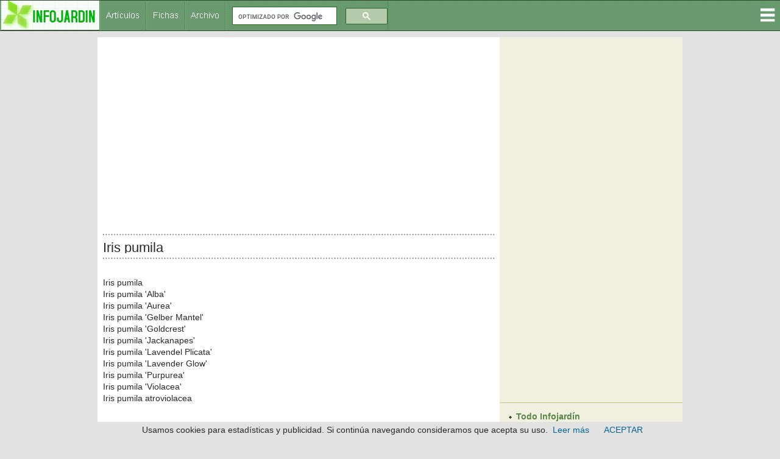

--- FILE ---
content_type: text/html
request_url: https://fichas.infojardin.com/variedades/i/iris-pumila.htm
body_size: 45528
content:
<!DOCTYPE html>
<!--[if lt IE 7 ]><html class="ie ie6" lang="es"> <![endif]-->
<!--[if IE 7 ]><html class="ie ie7" lang="es"> <![endif]-->
<!--[if IE 8 ]><html class="ie ie8" lang="es"> <![endif]-->
<!--[if (gte IE 9)|!(IE)]><!--><html lang="es"><!-- InstanceBegin template="/Templates/plantilla-fichas-2015.dwt" codeOutsideHTMLIsLocked="false" --> <!--<![endif]-->
<head>
<!-- Google tag (gtag.js) -->
<script async src="https://www.googletagmanager.com/gtag/js?id=G-1GWB9STLMB"></script>
<script>
  window.dataLayer = window.dataLayer || [];
  function gtag(){dataLayer.push(arguments);}
  gtag('js', new Date());

  gtag('config', 'G-1GWB9STLMB');
</script>
    <!-- Basic Page Needs
  ================================================== -->
    <!-- InstanceBeginEditable name="doctitle" -->
    <title>Iris pumila</title>
    <!-- InstanceEndEditable -->
    <meta http-equiv="Content-Type" content="text/html; charset=iso-8859-1">
    <!-- Mobile Specific Metas
  ================================================== -->
	<meta name="viewport" content="width=device-width, initial-scale=1, maximum-scale=1">
    
    <!-- CSS
  ================================================== -->
	<link rel="stylesheet" href="../../css/secundario.css">
	<link rel="stylesheet" href="../../css/style.css">
    <link rel="stylesheet" href="../../css/responsive.css">
	<link rel="stylesheet" href="../../css/responsiveslides.css" />
    
    <!--[if lt IE 8]>
       <div style=' clear: both; text-align:center; position: relative;' class="aviso-cookies">
           <p>Le sugerimos actualizar su navegador a uno mas reciente como <a href="https://www.google.es/chrome/browser/desktop/index.html">Chrome.</a> Usamos cookies, si continua navegando consideramos que las acepta. <a href="https://www.infojardin.com/politica_privacidad.htm#cookies">Ver Politica de cookies</a></p>
      </div>
    <![endif]-->
    
    
    <!--[if lt IE 9]>
		<script src="https://articulos.infojardin.com/js/html5.js"></script>
		<script src="https://articulos.infojardin.com/js/css3-mediaqueries.js"></script> 
	<![endif]-->
	
	<link href='https://www.infojardin.com/favicon.ico' rel='icon' type='image/x-icon'/>
	<style type="text/css">
	a:hover {
	color: #DD6900;
}
    body {
	background-color: #E2E2E2;
}
    body,td,th {
	color: #292929;
}
    </style>
	<script src="../../js/jquery.min.js"></script>
	<script src="../../js/responsiveslides.js"></script>
	<script>
    $(function () {
      $("#slider").responsiveSlides({
        auto: true,
        pager: true,
        nav: true,
        speed: 500,
        maxwidth: 800,
        namespace: "centered-btns"
      });
    });
  </script>
<script language="JavaScript">
<!--
<!--
function MM_reloadPage(init) {  //reloads the window if Nav4 resized
if (init==true) with (navigator) {if ((appName=="Netscape")&&(parseInt(appVersion)==4)) {
document.MM_pgW=innerWidth; document.MM_pgH=innerHeight; onresize=MM_reloadPage; }}
else if (innerWidth!=document.MM_pgW || innerHeight!=document.MM_pgH) location.reload();
}
MM_reloadPage(true);
// -->
//-->
</script>
<!-- InstanceBeginEditable name="head" -->
<!-- inicio_de_zona_doctitle -->
<meta name="description" content="Informacion en InfoJardin sobre Iris pumila">
<meta name="keywords" content="Iris pumila">
<!-- fin_de_zona_editable_doctitle -->
<!-- InstanceEndEditable -->
<script async src="//pagead2.googlesyndication.com/pagead/js/adsbygoogle.js"></script>
<script>
  (adsbygoogle = window.adsbygoogle || []).push({
    google_ad_client: "ca-pub-6128671125211971",
    enable_page_level_ads: true
  });
</script>
        <link rel="stylesheet" media="screen,projection" href="../../css/ui.totop.css" />
<style>
.dropbtn {
    background-color: #4CAF50;
    color: white;
    padding: 16px;
    font-size: 16px;
    border: none;
    cursor: pointer;
}

.dropdown {
    position: relative;
    display: inline-block;
}

.dropdown-content {
    display: none;
    position: absolute;
    right: 0;
    background-color: #F2F0E1;
    min-width: 210px;
    box-shadow: 0px 8px 16px 0px rgba(0,0,0,0.2);
}

.dropdown-content a {
    color: #2F4A24;
    padding: 8px 16px;
    text-decoration: none !important;
    display: block;
	font-family: Arial, Helvetica, sans-serif !important;
	font-size: 14px !important;
}

.dropdown-content a:hover {background-color: #B0E4A5}

.dropdown:hover .dropdown-content {
    display: block;
}

.dropdown:hover .dropbtn {
    background-color: #3e8e41;
}
#iefix {
position:relative;
z-index:1000;
}
</style>
</head>
<body>
<div id="iefix">
<div class="dropdown" style="float:right;">
<img src="../../images/menu.gif" alt="Menú" width="32" height="49">
  <div class="dropdown-content">
<a href="https://articulos.infojardin.com/todas_paginas_com.htm">Todo Infojard&iacute;n</a>
<a href="https://articulos.infojardin.com/articulos/articulos_directorio.htm">Art&iacute;culos y trucos jardiner&iacute;a</a>
<a href="https://articulos.infojardin.com/articulos/diseno-jardines/diseno-jardines-directorio.htm">Dise&ntilde;o de jardines</a>
<a href="https://articulos.infojardin.com/PLAGAS_Y_ENF/plagas_y_enfermedades_directorio.htm">Plagas y enfermedades</a>
<a href="https://articulos.infojardin.com/jardin/calendario-jardin.htm">Calendario del jard&iacute;n</a>
<a href="https://articulos.infojardin.com/plantas/plantas.htm">Fichas de plantas</a>
<a href="https://articulos.infojardin.com/plantas/listas-plantas.htm">Listas de plantas elegir</a>
<img src="../../images/rayita-menu.gif">
<a href="https://articulos.infojardin.com/arboles/arboles_directorio.htm">&Aacute;rboles</a>
<a href="https://articulos.infojardin.com/Frutales/Frutales_directorio.htm">Frutales</a>
<a href="https://articulos.infojardin.com/palmeras/palmeras_directorio.htm">Palmeras</a>
<a href="https://articulos.infojardin.com/arbustos/arbustos_directorio.htm">Arbustos</a>
<a href="https://articulos.infojardin.com/trepadoras/trepadoras_directorio.htm">Trepadoras</a>
<a href="https://articulos.infojardin.com/rosales/rosas-rosas.htm">Rosas</a>
<a href="https://articulos.infojardin.com/suculentas/suculentas_directorio.htm">Cactus</a>
<a href="https://articulos.infojardin.com/suculentas/suculentas-no-cactus.htm">Suculentas (no cactus)</a>
<a href="https://articulos.infojardin.com/vivaces/vivaces_directorio.htm">Vivaces y perennes</a>
<a href="https://articulos.infojardin.com/anuales/anuales_directorio.htm">Flores de temporada</a>
<a href="https://articulos.infojardin.com/bulbosas/bulbosas_directorio.htm">Bulbos</a>
<a href="https://articulos.infojardin.com/acuaticas/acuaticas_directorio.htm">Plantas acu&aacute;ticas</a>
<a href="https://articulos.infojardin.com/aromaticas/aromaticas_directorio.htm">Arom&aacute;ticas y condimentos</a>
<a href="https://articulos.infojardin.com/cesped/cesped_directorio.htm">C&eacute;sped</a>
<a href="https://articulos.infojardin.com/huerto/huerto_directorio.htm">Huerto</a>
<a href="https://articulos.infojardin.com/plantas_de_interior/plantas_de_interior_directorio.htm">Plantas de interior</a>
<a href="https://articulos.infojardin.com/bonsai/bonsai.htm">Bons&aacute;is</a>
<a href="https://articulos.infojardin.com/orquideas/orquideas.htm">Orqu&iacute;deas</a>
<a href="https://articulos.infojardin.com/plantas-carnivoras/plantas-carnivoras.htm">Plantas carn&iacute;voras</a>
<a href="https://articulos.infojardin.com/secciones/bromelias.html">Bromelias</a>
<a href="https://articulos.infojardin.com/secciones/helechos.html">Helechos</a>
<a href="https://articulos.infojardin.com/secciones/begonia.html">Begonias</a>
<img src="../../images/rayita-menu.gif">
<a href="https://articulos.infojardin.com/secciones/abonado-de-plantas.html">Abonado de plantas</a>
  <a href="https://articulos.infojardin.com/secciones/abonos-compost.html">Abonos y compost</a>
  <a href="https://articulos.infojardin.com/secciones/agua-de-riego.html">Agua de riego</a>
  <a href="https://articulos.infojardin.com/secciones/botanica.html">Botánica</a>
  <a href="https://articulos.infojardin.com/secciones/clima-plantas.html">Clima y plantas</a>
  <a href="https://articulos.infojardin.com/secciones/cultivo-de-setas-champinones.html">Cultivo de setas y champiñones</a>
  <a href="https://articulos.infojardin.com/secciones/donde-comprar-plantas-semillas-bulbos.html">Dónde comprar plantas, semillas, bulbos</a>
  <a href="https://articulos.infojardin.com/secciones/equipamiento-mobiliario-de-jardin.html">Equipamiento y mobiliario del jardín</a>
  <a href="https://articulos.infojardin.com/secciones/estanques.html">Estanques</a>
  <a href="https://articulos.infojardin.com/secciones/flor-seca-ramos-de-flores.html">Flor seca y ramos de flores</a>
  <a href="https://articulos.infojardin.com/secciones/flora-silvestre-flora-autoctona.html">Flora silvestre</a>
  <a href="https://articulos.infojardin.com/secciones/fotos-de-plantas-jardines.html">Fotos de plantas y jardines</a>
  <a href="https://articulos.infojardin.com/secciones/hidroponia.html">Hidroponía</a>
  <a href="https://articulos.infojardin.com/secciones/invernaderos.html">Invernaderos</a>
  <a href="https://articulos.infojardin.com/secciones/jardineria-general.html">Jardinería general</a>
  <a href="https://articulos.infojardin.com/secciones/jardines.html">Jardines</a>
  <a href="https://articulos.infojardin.com/secciones/macetas-jardineras.html">Macetas y jardineras</a>
  <a href="https://articulos.infojardin.com/secciones/malas-hierbas.html">Malas hierbas</a>
  <a href="https://articulos.infojardin.com/secciones/maquinaria-de-jardineria.html">Maquinaria y herramientas de jardinería</a>
  <a href="https://articulos.infojardin.com/secciones/multiplicacion-de-plantas.html">Multiplicación de plantas</a>
  <a href="https://articulos.infojardin.com/secciones/piscinas.html">Piscinas</a>
  <a href="https://articulos.infojardin.com/secciones/poda-de-plantas.html">Poda</a>
  <a href="https://articulos.infojardin.com/secciones/riego.html">Riego</a>
  <a href="https://articulos.infojardin.com/secciones/setas-micologia.html">Setas - Micología</a>
  <a href="https://articulos.infojardin.com/secciones/setos.html">Setos</a>
  <a href="https://articulos.infojardin.com/secciones/suelos.html">Suelos</a>
  <a href="https://articulos.infojardin.com/secciones/sustratos.html">Sustratos</a>
  <a href="https://articulos.infojardin.com/secciones/terrazas-balcones-patios-plantas.html">Terrazas, balcones y patios con plantas</a>
  <a href="https://articulos.infojardin.com/secciones/trucos-consejos-de-jardineria.html">Trucos y consejos de jardinería</a>
  </div>
</div>
</div>
<!-- Header -->
<!-- You should make sure that the file cookiechoices.js is available
and accessible from the root directory of your site.  -->
<script src="https://www.infojardin.com/cookiechoices.js"></script>
<script>
  document.addEventListener('DOMContentLoaded', function(event) {
    cookieChoices.showCookieConsentBar('Usamos cookies para estadísticas y publicidad. Si continúa navegando consideramos que acepta su uso.',
      'ACEPTAR', 'Leer más', 'https://www.infojardin.com/politica_privacidad.htm#cookies');
  });
</script>
<!-- Navigation -->

<nav>
	<ul>
    <a href="https://www.infojardin.com"><li><img src="../../images/logo-34-final.gif" alt="Jardiner&iacute;a, flores, plantas, jard&iacute;n en INFOJARDIN"></li></a>
		<li><a href="https://articulos.infojardin.com/todas_paginas_com.htm"><img src="../../images/botones-1.gif" alt="Articulos de jardineria"></a><a href="https://articulos.infojardin.com/plantas/plantas.htm"><img src="../../images/botones-2.gif" alt="Fichas de plantas"></a><a href="https://archivo.infojardin.com/index.php"><img src="../../images/botones-4.gif" alt="Archivo Infojardín"></a></li>
	  
      <li><section class="container"><div class="anchura-buscar"><script>
  (function() {
    var cx = 'partner-pub-6128671125211971:dumqnd-v7zt';
    var gcse = document.createElement('script');
    gcse.type = 'text/javascript';
    gcse.async = true;
    gcse.src = (document.location.protocol == 'https:' ? 'https:' : 'http:') +
        '//www.google.com/cse/cse.js?cx=' + cx;
    var s = document.getElementsByTagName('script')[0];
    s.parentNode.insertBefore(gcse, s);
  })();
</script>
<gcse:searchbox-only></gcse:searchbox-only></div></section></li>
	</ul>
</nav>

			
<!-- Content -->
<section id="content">
	<div class="zerogrid">
		<div class="row block">
			<div class="main-content col11"><article><!-- InstanceBeginEditable name="centrofichas" -->
<!-- inicio_de_zona_centro --><script async src="//pagead2.googlesyndication.com/pagead/js/adsbygoogle.js"></script>
<!-- reemplazo-de-enlaces-superior -->
<ins class="adsbygoogle"
     style="display:block"
     data-ad-client="ca-pub-6128671125211971"
     data-ad-slot="6895220969"
     data-ad-format="auto"></ins>
<script>
(adsbygoogle = window.adsbygoogle || []).push({});
</script><br>  <img src="../imagenes/linea-puntos-421.gif" width="100%" height="10"><br><h1 class="titulo">Iris pumila</h1> 
<img src="../../imagenes/linea-puntos-421.gif" width="100%" height="10"><br><br>    
                                        
                                          Iris pumila<br>
                                            Iris pumila 'Alba'<br>
                                            Iris pumila 'Aurea'<br>
                                            Iris pumila 'Gelber Mantel'<br>
                                            Iris pumila 'Goldcrest'<br>
                                            Iris pumila 'Jackanapes'<br>
                                            Iris pumila 'Lavendel Plicata'<br>
                                            Iris pumila 'Lavender Glow'<br>
                                            Iris pumila 'Purpurea'<br>
                                            Iris pumila 'Violacea'<br>
                                            Iris pumila atroviolacea<br><br><script async src="//pagead2.googlesyndication.com/pagead/js/adsbygoogle.js"></script>
<!-- 336x280 superior portal, creado 19/10/11 -->
<ins class="adsbygoogle"
     style="display:inline-block;width:336px;height:280px"
     data-ad-client="ca-pub-6128671125211971"
     data-ad-slot="5756995505"></ins>
<script>
(adsbygoogle = window.adsbygoogle || []).push({});
</script><br>
                                          ...............<br><br>
                                          <a href="iris.htm">Iris 
                                            sp. &#133; ( Lirio, Lirios )</a><br>
                                            <br>
                                            <a href="iris-bucharica.htm">Iris 
                                            bucharica</a><br>
                                            <br>
                                            <a href="iris-chrysographes.htm">Iris 
                                            chrysographes</a><br>
                                            <br>
                                            <a href="iris-cristata.htm">Iris cristata</a><br>
                                            <br>
                                            <a href="iris-douglasiana.htm">Iris 
                                            douglasiana</a><br>
                                            <br>
                                            <a href="iris-ensata.htm">Iris ensata</a><br>
                                            <br>
                                            <a href="iris-foetidissima.htm">Iris 
                                            foetidissima</a><br>
                                            <br>
                                            <a href="iris-forrestii.htm">Iris 
                                            forrestii</a><br>
                                            <br>
                                            <a href="iris-germanica.htm">Iris 
                                            germanica ... ( Lirio azul, Lirio 
                                            c&aacute;rdeno, Lirio com&uacute;n, 
                                            Lirio morado, Lirio Pascual, Lirio 
                                            barbado )</a><br>
                                            <br>
                                            <a href="iris-gracilipes.htm">Iris 
                                            gracilipes</a><br>
                                            <br>
                                            <a href="iris-graminea.htm">Iris graminea</a><br>
                                            <br>
                                            <a href="iris-histrioides.htm">Iris 
                                            histrioides</a><br>
                                            <br>
                                            <a href="iris-hoogiana.htm">Iris hoogiana</a><br>
                                            <br>
                                            <a href="iris-iberica.htm">Iris iberica</a><br>
                                            <br>
                                            <a href="iris-innominata.htm">Iris 
                                            innominata</a><br>
                                            <br>
                                            <a href="iris-japonica.htm">Iris japonica 
                                            ... ( Lirio japon&eacute;s )</a><br>
                                            <br>
                                            <a href="iris-laevigata.htm">Iris 
                                            laevigata</a><br>
                                            <br>
                                            <a href="iris-latifolia.htm">Iris 
                                            latifolia</a><br>
                                            <br>
                                            <a href="iris-lazica.htm">Iris lazica</a><br>
                                            <br>
                                            <a href="iris-lutescens.htm">Iris 
                                            lutescens</a><br>
                                            <br>
                                            <a href="iris-magnifica.htm">Iris 
                                            magnifica</a><br>
                                            <br>
                                            <a href="iris-missouriensis.htm">Iris 
                                            missouriensis</a><br>
                                            <br>
                                            <a href="iris-pallida.htm">Iris pallida</a><br>
                                            <br>
                                            <a href="iris-pseudacorus.htm">Iris 
                                            pseudoacorus ... ( Lirio amarillo, 
                                            Acoro bastardo, Acoro palustre, Acoro 
                                            falso, Lirio espa&ntilde;ol, Espada&ntilde;a 
                                            fina, Lirio espada&ntilde;a, Espada&ntilde;a 
                                            amarilla, &Aacute;coro amarillo, Azucena 
                                            amarilla )</a><br>
                                            <br>
                                            <a href="iris-pumila.htm">Iris pumila</a><br>
                                            <br>
                                            <a href="iris-reticulata.htm">Iris 
                                            reticulata</a><br>
                                            <br>
                                            <a href="iris-rosenbachiana.htm">Iris 
                                            rosenbachiana</a><br>
                                            <br>
                                            <a href="iris-sanguinea.htm">Iris 
                                            sanguinea</a><br>
                                            <br>
                                            <a href="iris-setosa.htm">Iris setosa</a><br>
                                            <br>
                                            <a href="iris-sibirica.htm">Iris sibirica 
                                            ... ( Lirio de agua, Lirio siberiano, 
                                            Lirio c&aacute;rdeno )</a><br>
                                            <br>
                                            <a href="iris-spuria.htm">Iris spuria</a><br>
                                            <br>
                                            <a href="iris-stolonifera.htm">Iris 
                                            stolonifera</a><br>
                                            <br>
                                            <a href="iris-suaveolens.htm">Iris 
                                            suaveolens</a><br>
                                            <br>
                                            <a href="iris-tectorum.htm">Iris tectorum</a><br>
                                            <br>
                                            <a href="iris-variegata.htm">Iris 
                                            variegata</a><br>
                                            <br>
                                            <a href="iris-versicolor.htm">Iris 
                                            versicolor</a><br>
                                            <br>
                                            <a href="iris-vicaria.htm">Iris vicaria</a><br>
                                            <br>
                                            <a href="iris-virginica.htm">Iris 
                                            virginica</a><br>
                                            <br>
                                            <a href="iris-robusta.htm">Iris x 
                                            robusta</a><br>
                                            <br>
                                            <a href="../../bulbosas/iris-xiphium-iris-de-holanda-lirio-espanol.htm">Iris 
                                            xiphium ... ( Iris de Holanda, Lirio 
                                            espa&ntilde;ol )</a><br>
                                            <br>
                                            <a href="isatis.htm">Isatis</a><br>
                                            <br>
                                            <a href="ischyrolepis.htm">Ischyrolepis</a><br>
                                            <br>
                                            <a href="isopogon.htm">Isopogon</a><br>
                                            <br>
                                            <a href="isopyrum.htm">Isopyrum</a><br>
                                            <br>
                                            <a href="isotoma.htm">Isotoma</a><br>
                                            <br>
                                            <a href="itea.htm">Itea</a><br>
                                            <br>
                                            <a href="ixia.htm">Ixia sp. ... ( 
                                            Ixia )</a><br>
                                            <br>
                                            <a href="https://www.infojardin.com/plantas/ixora-coralillo-cruz-malta.htm">Ixora 
                                            coccinea ... ( Ixora, Iosca, Santa 
                                            Rita )</a><br><br><div><script async src="https://pagead2.googlesyndication.com/pagead/js/adsbygoogle.js"></script>
<!-- pie-pagina -->
<ins class="adsbygoogle"
     style="display:block"
     data-ad-client="ca-pub-6128671125211971"
     data-ad-slot="7765135768"
     data-ad-format="auto"
     data-full-width-responsive="true"></ins>
<script>
     (adsbygoogle = window.adsbygoogle || []).push({});
</script></div><br><div class="ratings"></div>
                              <br><br><img src="../imagenes/linea-puntos-421.gif" width="100%" height="10"><br><br>
                                          <strong><a href="https://fichas.infojardin.com/variedades/letraa.htm">A</a> 
                                            - <a href="https://fichas.infojardin.com/variedades/letrab.htm">B</a> 
                                            - <a href="https://fichas.infojardin.com/variedades/letrac.htm">C</a> 
                                            - <a href="https://fichas.infojardin.com/variedades/letrad.htm">D</a> 
                                            - <a href="https://fichas.infojardin.com/variedades/letrae.htm">E</a> 
                                            - <a href="https://fichas.infojardin.com/variedades/letraf.htm">F</a> 
                                            - <a href="https://fichas.infojardin.com/variedades/letrag.htm">G</a> 
                                            - <a href="https://fichas.infojardin.com/variedades/letrah.htm">H</a> 
                                            - <a href="https://fichas.infojardin.com/variedades/letrai.htm">I</a> 
                                            - <a href="https://fichas.infojardin.com/variedades/letraj.htm">J</a> 
                                            - <a href="https://fichas.infojardin.com/variedades/letrak.htm">K</a> 
                                            - <a href="https://fichas.infojardin.com/variedades/letral.htm">L</a> 
                                            - <a href="https://fichas.infojardin.com/variedades/letram.htm">M</a> 
                                            - <a href="https://fichas.infojardin.com/variedades/letran.htm">N</a> 
                                            -</strong><strong><a href="https://fichas.infojardin.com/variedades/letrao.htm">O</a> 
                                            - <a href="https://fichas.infojardin.com/variedades/letrap.htm">P</a> 
                                            - <a href="https://fichas.infojardin.com/variedades/letraq.htm">Q</a> 
                                            - <a href="https://fichas.infojardin.com/variedades/letrar.htm">R</a> 
                                            - <a href="https://fichas.infojardin.com/variedades/letras.htm">S</a> 
                                            - <a href="https://fichas.infojardin.com/variedades/letrat.htm">T</a> 
                                            - <a href="https://fichas.infojardin.com/variedades/letrau.htm">U</a> 
                                            - <a href="https://fichas.infojardin.com/variedades/letrav.htm">V</a> 
                                            - <a href="https://fichas.infojardin.com/variedades/letraw.htm">W</a> 
                                            - <a href="https://fichas.infojardin.com/variedades/letray.htm">Y</a> 
                                            - <a href="https://fichas.infojardin.com/variedades/letraz.htm">Z</a></strong> 
<br><br> 
  
      
  
  
Ficha de 
Iris pumila  en Infojard&iacute;n.  
   <br>
<img src="../imagenes/linea-puntos-421.gif" width="100%" height="10"><br>
Fichas de todas las plantas: <a href="https://fichas.infojardin.com/listas-fichas/letraa.htm">A</a> |  
                    <a href="https://fichas.infojardin.com/listas-fichas/letraa2.htm">a2</a> |  
                    <a href="https://fichas.infojardin.com/listas-fichas/letraa3.htm">a3</a> |  
                    <a href="https://fichas.infojardin.com/listas-fichas/letrab.htm">B</a> |  
                    <a href="https://fichas.infojardin.com/listas-fichas/letrac.htm">C</a> | 
                    <a href="https://fichas.infojardin.com/listas-fichas/letrac2.htm">c2</a> |  
                    <a href="https://fichas.infojardin.com/listas-fichas/letrac3.htm">c3</a> |  
                    <a href="https://fichas.infojardin.com/listas-fichas/letrad.htm">D</a> |  
                    <a href="https://fichas.infojardin.com/listas-fichas/letrae.htm">E</a> |  
                    <a href="https://fichas.infojardin.com/listas-fichas/letraf.htm">F</a> |  
                    <a href="https://fichas.infojardin.com/listas-fichas/letrag.htm">G</a> |  
                    <a href="https://fichas.infojardin.com/listas-fichas/letrah.htm">H</a> |  
                    <a href="https://fichas.infojardin.com/listas-fichas/letrai.htm">I</a> |  
                    <a href="https://fichas.infojardin.com/listas-fichas/letraj.htm">J</a> |  
                    <a href="https://fichas.infojardin.com/listas-fichas/letrak.htm">K</a> |  
                    <a href="https://fichas.infojardin.com/listas-fichas/letral.htm">L</a> |  
                    <a href="https://fichas.infojardin.com/listas-fichas/letram.htm">M</a> |  
                    <a href="https://fichas.infojardin.com/listas-fichas/letran.htm">N</a> |  
                    <a href="https://fichas.infojardin.com/listas-fichas/letrao.htm">O</a> |  
                    <a href="https://fichas.infojardin.com/listas-fichas/letrap.htm">P</a> |  
                    <a href="https://fichas.infojardin.com/listas-fichas/letrap2.htm">p2</a> |  
                    <a href="https://fichas.infojardin.com/listas-fichas/letraq.htm">Q</a> |  
                    <a href="https://fichas.infojardin.com/listas-fichas/letrar.htm">R</a> |  
                    <a href="https://fichas.infojardin.com/listas-fichas/letras.htm">S</a> |  
                    <a href="https://fichas.infojardin.com/listas-fichas/letras2.htm">s2</a> |  
                    <a href="https://fichas.infojardin.com/listas-fichas/letrat.htm">T</a> |  
                    <a href="https://fichas.infojardin.com/listas-fichas/letrau.htm">U</a> |  
                    <a href="https://fichas.infojardin.com/listas-fichas/letrav.htm">V</a> |  
                    <a href="https://fichas.infojardin.com/listas-fichas/letraw.htm">W</a> |  
                    <a href="https://fichas.infojardin.com/listas-fichas/letray.htm">Y</a> |  
    <a href="https://fichas.infojardin.com/listas-fichas/letraz.htm">Z</a><br><br><script async src="//pagead2.googlesyndication.com/pagead/js/adsbygoogle.js"></script>
<!-- paginas-pie-mas-inferior -->
<ins class="adsbygoogle"
     style="display:block"
     data-ad-client="ca-pub-6128671125211971"
     data-ad-slot="7739908086"
     data-ad-format="auto"></ins>
<script>
(adsbygoogle = window.adsbygoogle || []).push({});
</script><br>
<!-- fin_de_zona_editable_centro --><!-- InstanceEndEditable --></article></div>
			
			<div class="sidebar col05">
				<section>
					
					<div class="adsense-columna"><script async src="//pagead2.googlesyndication.com/pagead/js/adsbygoogle.js"></script>
<!-- skycraper-gigante-2015 -->
<ins class="adsbygoogle"
     style="display:inline-block;width:300px;height:600px"
     data-ad-client="ca-pub-6128671125211971"
     data-ad-slot="1554502995"></ins>
<script>
(adsbygoogle = window.adsbygoogle || []).push({});
</script></div>
				</section>
                <section>
					
				  <div class="adsense-columna-2">
						<ul class="list">
                        	<li><a href="https://articulos.infojardin.com/todas_paginas_com.htm">Todo Infojard&iacute;n</a></li>
							<li><a href="https://articulos.infojardin.com/articulos/articulos_directorio.htm">Art&iacute;culos y trucos de jardiner&iacute;a</a></li>
							<li><a href="https://articulos.infojardin.com/articulos/diseno-jardines/diseno-jardines-directorio.htm">Dise&ntilde;o de jardines</a></li>
							<li><a href="https://articulos.infojardin.com/PLAGAS_Y_ENF/plagas_y_enfermedades_directorio.htm">Plagas y enfermedades</a></li>
							<li><a href="https://articulos.infojardin.com/jardin/calendario-jardin.htm">Calendario del jard&iacute;n</a></li>
							<li><a href="https://articulos.infojardin.com/plantas/plantas.htm">Fichas de plantas</a></li>
                            <li><a href="https://articulos.infojardin.com/plantas/listas-plantas.htm">Listas de plantas para elegir</a></li>
						</ul>
				  </div>
			  </section>
                                				
				<section>
					
				  <div class="adsense-columna-2">
					<ul class="list">
						<li><a href="https://articulos.infojardin.com/arboles/arboles_directorio.htm">&Aacute;rboles</a></li>
                        <li><a href="https://articulos.infojardin.com/Frutales/Frutales_directorio.htm">Frutales</a></li>
                      <li><a href="https://articulos.infojardin.com/palmeras/palmeras_directorio.htm">Palmeras</a></li>
                        <li><a href="https://articulos.infojardin.com/arbustos/arbustos_directorio.htm">Arbustos</a></li>
                        <li><a href="https://articulos.infojardin.com/trepadoras/trepadoras_directorio.htm">Trepadoras</a></li>
                        <li><a href="https://articulos.infojardin.com/rosales/rosas-rosas.htm">Rosas</a></li>
                        <li><a href="https://articulos.infojardin.com/suculentas/suculentas_directorio.htm">Cactus</a></li>
                        <li><a href="https://articulos.infojardin.com/suculentas/suculentas-no-cactus.htm">Suculentas (no cactus)</a></li>
                        <li><a href="https://articulos.infojardin.com/vivaces/vivaces_directorio.htm">Vivaces y perennes</a></li>
                        <li><a href="https://articulos.infojardin.com/anuales/anuales_directorio.htm">Flores de temporada</a></li>
                        <li><a href="https://articulos.infojardin.com/bulbosas/bulbosas_directorio.htm">Bulbos</a></li>
                        <li><a href="https://articulos.infojardin.com/acuaticas/acuaticas_directorio.htm">Plantas acu&aacute;ticas</a></li>
                        <li><a href="https://articulos.infojardin.com/aromaticas/aromaticas_directorio.htm">Arom&aacute;ticas y condimentos</a></li>
                        <li><a href="https://articulos.infojardin.com/cesped/cesped_directorio.htm">C&eacute;sped</a></li>
                        <li><a href="https://articulos.infojardin.com/huerto/huerto_directorio.htm">Huerto</a></li>
                        <li><a href="https://articulos.infojardin.com/plantas_de_interior/plantas_de_interior_directorio.htm">Plantas de interior</a></li>
                        <li><a href="https://articulos.infojardin.com/bonsai/bonsai.htm">Bons&aacute;is</a></li>
                        <li><a href="https://articulos.infojardin.com/orquideas/orquideas.htm">Orqu&iacute;deas</a></li>
                        <li><a href="https://articulos.infojardin.com/plantas-carnivoras/plantas-carnivoras.htm">Plantas carn&iacute;voras</a></li>
                        <li><a href="https://articulos.infojardin.com/secciones/bromelias.html">Bromelias</a></li>
                        <li><a href="https://articulos.infojardin.com/secciones/helechos.html">Helechos</a></li>
                        <li><a href="https://articulos.infojardin.com/secciones/begonia.html">Begonias</a></li>
					</ul>
				  </div>
				</section>
                <section>
					
				  <div class="adsense-columna-2">
						<ul class="list">
                        	<li><a href="https://articulos.infojardin.com/secciones/abonado-de-plantas.html">Abonado de plantas</a></li>
  <li><a href="https://articulos.infojardin.com/secciones/abonos-compost.html">Abonos y compost</a></li>
  <li><a href="https://articulos.infojardin.com/secciones/agua-de-riego.html">Agua de riego</a></li>
  <li><a href="https://articulos.infojardin.com/secciones/botanica.html">Botánica</a></li>
  <li><a href="https://articulos.infojardin.com/secciones/clima-plantas.html">Clima y plantas</a></li>
  <li><a href="https://articulos.infojardin.com/secciones/cultivo-de-setas-champinones.html">Cultivo de setas y champiñones</a></li>
  <li><a href="https://articulos.infojardin.com/secciones/donde-comprar-plantas-semillas-bulbos.html">Dónde comprar plantas, semillas, bulbos</a></li>
  <li><a href="https://articulos.infojardin.com/secciones/equipamiento-mobiliario-de-jardin.html">Equipamiento y mobiliario del jardín</a></li>
  <li><a href="https://articulos.infojardin.com/secciones/estanques.html">Estanques</a></li>
  <li><a href="https://articulos.infojardin.com/secciones/flor-seca-ramos-de-flores.html">Flor seca y ramos de flores</a></li>
  <li><a href="https://articulos.infojardin.com/secciones/flora-silvestre-flora-autoctona.html">Flora silvestre</a></li>
  <li><a href="https://articulos.infojardin.com/secciones/fotos-de-plantas-jardines.html">Fotos de plantas y jardines</a></li>
  <li><a href="https://articulos.infojardin.com/secciones/hidroponia.html">Hidroponía</a></li>
  <li><a href="https://articulos.infojardin.com/secciones/invernaderos.html">Invernaderos</a></li>
  <li><a href="https://articulos.infojardin.com/secciones/jardineria-general.html">Jardinería general</a></li>
  <li><a href="https://articulos.infojardin.com/secciones/jardines.html">Jardines</a></li>
  <li><a href="https://articulos.infojardin.com/secciones/macetas-jardineras.html">Macetas y jardineras</a></li>
  <li><a href="https://articulos.infojardin.com/secciones/malas-hierbas.html">Malas hierbas</a></li>
  <li><a href="https://articulos.infojardin.com/secciones/maquinaria-de-jardineria.html">Maquinaria y herramientas de jardinería</a></li>
  <li><a href="https://articulos.infojardin.com/secciones/multiplicacion-de-plantas.html">Multiplicación de plantas</a></li>
  <li><a href="https://articulos.infojardin.com/secciones/piscinas.html">Piscinas</a></li>
  <li><a href="https://articulos.infojardin.com/secciones/poda-de-plantas.html">Poda</a></li>
  <li><a href="https://articulos.infojardin.com/secciones/riego.html">Riego</a></li>
  <li><a href="https://articulos.infojardin.com/secciones/setas-micologia.html">Setas - Micología</a></li>
  <li><a href="https://articulos.infojardin.com/secciones/setos.html">Setos</a></li>
  <li><a href="https://articulos.infojardin.com/secciones/suelos.html">Suelos</a></li>
  <li><a href="https://articulos.infojardin.com/secciones/sustratos.html">Sustratos</a></li>
  <li><a href="https://articulos.infojardin.com/secciones/terrazas-balcones-patios-plantas.html">Terrazas, balcones y patios con plantas</a></li>
  <li><a href="https://articulos.infojardin.com/secciones/trucos-consejos-de-jardineria.html">Trucos y consejos de jardinería</a></li>
						</ul>
				  </div>
			  </section>
<section>		
				  <div class="sidebar-buscador">
						<ul class="list-buscador">
                        	<li><span id="QuickSearchPlaceholder" title="Buscar">Buscar en el Archivo</span>
del	Foro                          
  <fieldset id="QuickSearch">
		<form action="https://archivo.infojardin.com/search/search" method="post" class="formPopup">
			
			<div class="primaryControls">
				<!-- block: primaryControls -->
				<input type="search" name="keywords" value="" class="textCtrl" title="Introduce tu búsqueda y pulsa Enter" id="QuickSearchQuery" />				
				<!-- end block: primaryControls -->
			</div>
			
				<div class="controlsWrapper">
								
				<dl class="ctrlUnit submitUnit">
					<dt></dt>
					<dd>
						<input type="submit" value="Buscar" class="button primary Tooltip" title="Buscar ahora" />
					</dd>
				</dl>
				
			</div>
			
			<input type="hidden" name="_xfToken" value="" />
		</form>		
	</fieldset></li>
						</ul>
				  </div>
			  </section>
                				<section>
					
					<div class="adsense-columna-3"><script async src="//pagead2.googlesyndication.com/pagead/js/adsbygoogle.js"></script>
<!-- paginas-columna-300x250 -->
<ins class="adsbygoogle"
     style="display:inline-block;width:300px;height:250px"
     data-ad-client="ca-pub-6128671125211971"
     data-ad-slot="5017719435"></ins>
<script>
(adsbygoogle = window.adsbygoogle || []).push({});
</script></div>
				</section>
		  </div>
			
		</div>
	</div>
</section>
<!-- Footer -->
<footer>
	<div class="row">
		  
				<div class="content">
				  <p class="texton"><a href="https://www.infojardin.com/contacto.htm"><strong>Contacto</strong></a><strong> | <a href="https://www.infojardin.com/aviso_legal.htm">Aviso legal</a> | <a href="https://www.infojardin.com/politica_privacidad.htm">Privacidad</a></strong><a href="https://www.infojardin.com/politica_privacidad.htm"></a></p>
				  <p class="texton">Copyright &copy; 2002-2023, infojardin.com. Todos los derechos reservados.</p>
		
		</div>
	</div>
</footer>

<div id="copyright">
	<p>
	<div class="copy"><a href="https://www.infojardin.com/jardineria/jardineria.html">Archivo de jardiner&iacute;a</a> | <a href="https://articulos.infojardin.com/archivo/seccion/archivo.htm">Archivo de Infojard&iacute;n</a> | <a href="https://articulos.infojardin.com/boletin/articulos.htm">Art&iacute;culos de jardiner&iacute;a</a> | <a href="https://www.infojardin.com/glosario/glosario-jardineria.htm">Glosario de jardiner&iacute;a</a> | <a href="https://fichas.infojardin.com/plantas-medicinales/plantas-medicinales-a-b.htm">Plantas medicinales</a> | Temas del Archivo: <a href="https://www.infojardin.com/temas/arbol/arbol-1.htm">1</a> | <a href="https://www.infojardin.com/temas/arbustos-trepadoras/arbustos-trepadoras-1.htm">2</a> | <a href="https://www.infojardin.com/temas/bonsai/bonsai-1.htm">3</a> | <a href="https://www.infojardin.com/temas/bromelias/bromelias-1.htm">4</a> | <a href="https://www.infojardin.com/temas/cortacesped/cortacesped-1.htm">5</a> | <a href="https://www.infojardin.com/temas/cultivo/cultivo-1.htm">6</a> | <a href="https://www.infojardin.com/temas/estanque/estanque-1.htm">7</a> | <a href="https://www.infojardin.com/temas/fertilizantes/fertilizantes-1.htm">8</a> | <a href="https://www.infojardin.com/temas/flor/flor-1.htm">9</a> | <a href="https://www.infojardin.com/temas/flores/flores-1.htm">10</a> | <a href="https://www.infojardin.com/temas/fotos-flores-plantas/fotos-flores-plantas-1.htm">11</a> | <a href="https://www.infojardin.com/temas/frutas/frutas-1.htm">12</a> | <a href="https://www.infojardin.com/temas/frutos/frutos-1.htm">13</a> | <a href="https://www.infojardin.com/temas/gatos/gatos-1.htm">14</a> | <a href="https://www.infojardin.com/temas/helecho/helecho-1.htm">15</a> | <a href="https://www.infojardin.com/temas/hidroponia/hidroponia.htm">16</a> | <a href="https://www.infojardin.com/temas/hierbas/hierbas-1.htm">17</a> | <a href="https://www.infojardin.com/temas/hortalizas/hortalizas-1.htm">18</a> | <a href="https://www.infojardin.com/temas/insectos/insectos-1.htm">19</a> | <a href="https://www.infojardin.com/temas/invernaderos/invernaderos-1.htm">20</a> | <a href="https://www.infojardin.com/temas/jardin/jardin-1.htm">21</a> | <a href="https://www.infojardin.com/temas/jardineras/jardineras.htm">22</a> | <a href="https://www.infojardin.com/temas/jardineria/jardineria-1.htm">23</a> | <a href="https://www.infojardin.com/temas/jardines/jardines.htm">24</a> | <a href="https://www.infojardin.com/temas/macetas/macetas-1.htm">25</a> | <a href="https://www.infojardin.com/temas/mascotas-animales/mascotas-animales-1.htm">26</a> | <a href="https://www.infojardin.com/temas/orquideas/orquideas-1.htm">27</a> | <a href="https://www.infojardin.com/temas/perros/perros-1.htm">28</a> | <a href="https://www.infojardin.com/temas/piscinas/piscinas.htm">29</a> | <a href="https://www.infojardin.com/temas/planta/planta-1.htm">30</a> | <a href="https://www.infojardin.com/temas/plantas/plantas-1.htm">31</a> | <a href="https://www.infojardin.com/temas/poda/poda-1.htm">32</a> | <a href="https://www.infojardin.com/temas/recetas-caseras/recetas-caseras-1.htm">33</a> | <a href="https://www.infojardin.com/temas/riego/riego-1.htm">34</a> | <a href="https://www.infojardin.com/temas/rosas/rosas-1.htm">35</a> | <a href="https://www.infojardin.com/temas/semillas/semillas-1.htm">36</a> | <a href="https://www.infojardin.com/temas/setas/setas-1.htm">37</a> | <a href="https://www.infojardin.com/temas/suculentas/suculentas-1.htm">38</a> | <a href="https://www.infojardin.com/temas/temas/temas-1.htm">39</a> | <a href="https://www.infojardin.com/temas/tomate/tomate-1.htm">41</a> | <a href="https://www.infojardin.com/temas/viveros/viveros-1.htm">42</a></div><p></p></div>

	<!-- jquery -->	
	<script src="../../js/jquery-1.7.2.min.js" type="text/javascript"></script>
	<!-- easing plugin ( optional ) -->
	<script src="../../js/easing.js" type="text/javascript"></script>
	<!-- UItoTop plugin -->
	<script src="../../js/jquery.ui.totop.js" type="text/javascript"></script>
	<!-- Starting the plugin -->
	<script type="text/javascript">
		$(document).ready(function() {
			/*
			var defaults = {
	  			containerID: 'toTop', // fading element id
				containerHoverID: 'toTopHover', // fading element hover id
				scrollSpeed: 1200,
				easingType: 'linear' 
	 		};
			*/
			
			$().UItoTop({ easingType: 'easeOutQuart' });
			
		});
	</script>
</body><!-- InstanceEnd --></html>

--- FILE ---
content_type: text/html; charset=utf-8
request_url: https://www.google.com/recaptcha/api2/aframe
body_size: 111
content:
<!DOCTYPE HTML><html><head><meta http-equiv="content-type" content="text/html; charset=UTF-8"></head><body><script nonce="kBErlhazMt-7uveM5vbtrg">/** Anti-fraud and anti-abuse applications only. See google.com/recaptcha */ try{var clients={'sodar':'https://pagead2.googlesyndication.com/pagead/sodar?'};window.addEventListener("message",function(a){try{if(a.source===window.parent){var b=JSON.parse(a.data);var c=clients[b['id']];if(c){var d=document.createElement('img');d.src=c+b['params']+'&rc='+(localStorage.getItem("rc::a")?sessionStorage.getItem("rc::b"):"");window.document.body.appendChild(d);sessionStorage.setItem("rc::e",parseInt(sessionStorage.getItem("rc::e")||0)+1);localStorage.setItem("rc::h",'1768911027348');}}}catch(b){}});window.parent.postMessage("_grecaptcha_ready", "*");}catch(b){}</script></body></html>